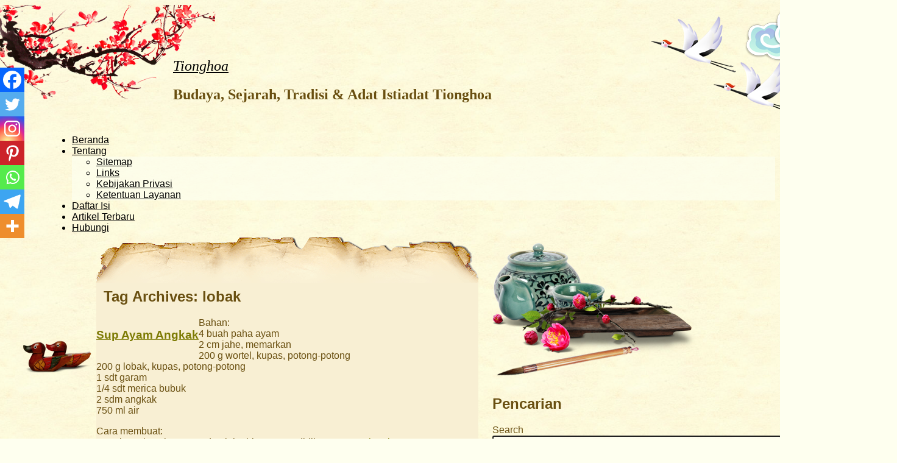

--- FILE ---
content_type: text/html; charset=UTF-8
request_url: https://www.tionghoa.com/tag/lobak/
body_size: 17129
content:
<!DOCTYPE html><html lang="en-US" prefix="og: http://ogp.me/ns#" prefix="og: https://ogp.me/ns#"><head><script data-no-optimize="1">var litespeed_docref=sessionStorage.getItem("litespeed_docref");litespeed_docref&&(Object.defineProperty(document,"referrer",{get:function(){return litespeed_docref}}),sessionStorage.removeItem("litespeed_docref"));</script> <title>lobak &raquo; Budaya, Sejarah, Tradisi &amp; Adat Istiadat Tionghoa</title><meta charset="UTF-8" /><meta name="viewport" content="width=device-width, initial-scale=1, maximum-scale=1"><link rel="profile" href="http://gmpg.org/xfn/11" /><link rel="pingback" href="https://www.tionghoa.com/xmlrpc.php" />
<!--[if lt IE 9]> <script src="https://www.tionghoa.com/wp-content/themes/oriental/js/html5.js" type="text/javascript"></script> <![endif]--><meta name="robots" content="follow, index, max-snippet:-1, max-video-preview:-1, max-image-preview:large"/><link rel="canonical" href="https://www.tionghoa.com/tag/lobak/" /><meta property="og:locale" content="en_US" /><meta property="og:type" content="article" /><meta property="og:title" content="lobak &raquo; Budaya, Sejarah, Tradisi &amp; Adat Istiadat Tionghoa" /><meta property="og:url" content="https://www.tionghoa.com/tag/lobak/" /><meta property="og:site_name" content="Tionghoa" /><meta property="og:image" content="https://www.tionghoa.com/wp-content/uploads/2022/07/tionghoa-logo-kotak-whitebackground-500x500-1.png" /><meta property="og:image:secure_url" content="https://www.tionghoa.com/wp-content/uploads/2022/07/tionghoa-logo-kotak-whitebackground-500x500-1.png" /><meta property="og:image:width" content="500" /><meta property="og:image:height" content="500" /><meta property="og:image:alt" content="Tionghoa - Logo - Kotak - White Background - 500x500" /><meta property="og:image:type" content="image/png" /><meta name="twitter:card" content="summary_large_image" /><meta name="twitter:title" content="lobak &raquo; Budaya, Sejarah, Tradisi &amp; Adat Istiadat Tionghoa" /><meta name="twitter:site" content="@tionghoa" /><meta name="twitter:image" content="https://www.tionghoa.com/wp-content/uploads/2022/07/tionghoa-logo-kotak-whitebackground-500x500-1.png" /><meta name="twitter:label1" content="Posts" /><meta name="twitter:data1" content="2" /> <script type="application/ld+json" class="rank-math-schema">{"@context":"https://schema.org","@graph":[{"@type":"Organization","@id":"https://www.tionghoa.com/#organization","name":"Tionghoa","url":"https://www.tionghoa.com","sameAs":["https://twitter.com/tionghoa"],"logo":{"@type":"ImageObject","@id":"https://www.tionghoa.com/#logo","url":"https://www.tionghoa.com/wp-content/uploads/2022/07/tionghoa-logo-kotak-whitebackground-1500x1500-1.png","contentUrl":"https://www.tionghoa.com/wp-content/uploads/2022/07/tionghoa-logo-kotak-whitebackground-1500x1500-1.png","caption":"Tionghoa","inLanguage":"en-US","width":"1500","height":"1500"}},{"@type":"WebSite","@id":"https://www.tionghoa.com/#website","url":"https://www.tionghoa.com","name":"Tionghoa","publisher":{"@id":"https://www.tionghoa.com/#organization"},"inLanguage":"en-US"},{"@type":"CollectionPage","@id":"https://www.tionghoa.com/tag/lobak/#webpage","url":"https://www.tionghoa.com/tag/lobak/","name":"lobak &raquo; Budaya, Sejarah, Tradisi &amp; Adat Istiadat Tionghoa","isPartOf":{"@id":"https://www.tionghoa.com/#website"},"inLanguage":"en-US"}]}</script> <link rel='dns-prefetch' href='//fonts.googleapis.com' /><link rel="alternate" type="application/rss+xml" title="Tionghoa &raquo; Feed" href="https://www.tionghoa.com/feed/" /><link rel="alternate" type="application/rss+xml" title="Tionghoa &raquo; Comments Feed" href="https://www.tionghoa.com/comments/feed/" /><link rel="alternate" type="application/rss+xml" title="Tionghoa &raquo; lobak Tag Feed" href="https://www.tionghoa.com/tag/lobak/feed/" /><style id='wp-img-auto-sizes-contain-inline-css' type='text/css'>img:is([sizes=auto i],[sizes^="auto," i]){contain-intrinsic-size:3000px 1500px}
/*# sourceURL=wp-img-auto-sizes-contain-inline-css */</style><style id="litespeed-ccss">.heateor_sss_button_instagram span.heateor_sss_svg{background:radial-gradient(circle at 30% 107%,#fdf497 0,#fdf497 5%,#fd5949 45%,#d6249f 60%,#285aeb 90%)}.heateor_sss_vertical_sharing span.heateor_sss_svg{color:#fff;border-width:0;border-style:solid;border-color:transparent}@media screen and (max-width:783px){.heateor_sss_vertical_sharing{display:none!important}}@media screen and (max-width:783px){div.heateor_sss_bottom_sharing{width:100%!important;left:0!important}div.heateor_sss_bottom_sharing a{width:14.285714285714%!important}div.heateor_sss_bottom_sharing .heateor_sss_svg{width:100%!important}.heateor_sss_bottom_sharing{padding:0!important;display:block!important;width:auto!important;bottom:-2px!important;top:auto!important}}html body{background:#feffef url(https://www.tionghoa.com/wp-content/themes/oriental-writing/images/bk.png) repeat;color:#694f10;font-family:"Source Sans Pro",Arial,Verdana,Helvetica,sans-serif;font-size:16px}a{color:#7c7a02}input{word-wrap:break-word}.entry-title,.entry-content{word-wrap:break-word}#page{background:0 0;position:relative}#page:before{content:url(https://www.tionghoa.com/wp-content/themes/oriental-writing/images/meiLeft.png);position:absolute;bottom:0;left:-10px;z-index:10}#page:after{content:url(https://www.tionghoa.com/wp-content/themes/oriental-writing/images/meiLowerRight.png);position:absolute;bottom:0;right:-200px}#masthead{width:auto;margin:0 0 0 200px;position:relative;padding-top:50px}#masthead:before,#masthead:after{position:absolute}#masthead:before{content:url(https://www.tionghoa.com/wp-content/themes/oriental-writing/images/meiTop.png);top:-100px;left:-280px}#masthead:after{content:url(https://www.tionghoa.com/wp-content/themes/oriental-writing/images/cloudsCranes.png);right:-200px;top:0}#masthead h1.site-title a{color:#000;font-family:'Molle'!important;font-style:italic;font-weight:400}#masthead .site-description{font-family:"Satisfy",Garamond,Georgia,serif}#masthead section{margin-left:110px;padding:1em}#nav-menu-wrapper{background:0 0}#nav-menu-wrapper .main-navigation{color:#000;font-family:"Satisfy","Helvetica Neue",Helvetica Arial,"Lucida Grande",sans-serif;height:auto;background:0 0;font-size:100%}#nav-menu-wrapper .main-navigation a{color:#000;font-weight:400}#nav-menu-wrapper .main-navigation ul>li{background:0 0}#nav-menu-wrapper .main-navigation ul>li .sub-menu{background-color:rgba(254,255,239,.7)}#nav-menu-wrapper .main-navigation ul>li .sub-menu:before{color:#000}#main{background:0 0;width:auto;padding:0 0 0 200px}#primary{width:627px;float:left;background:0 0}article.post{background:0 0}#content{background-color:#f8efd3;background-image:none;position:relative;margin-top:50px}#content:before{content:url(https://www.tionghoa.com/wp-content/themes/oriental-writing/images/paperTop.png);position:absolute;top:-60px;left:0}#content:after{content:url(https://www.tionghoa.com/wp-content/themes/oriental-writing/images/paperBottom.png);position:absolute;bottom:-60px;left:0}.entry-content{position:relative}.entry-title,.entry-title a{font-family:"Satisfy","Helvetica Neue",Helvetica Arial,"Lucida Grande",sans-serif;float:left;text-align:left}.entry-title{position:relative}.entry-meta{text-align:left}article:nth-of-type(odd) .entry-title:after{content:url(https://www.tionghoa.com/wp-content/themes/oriental-writing/images/ducks.png);position:absolute;top:20px;left:-120px}input,#s{background:rgba(255,255,255,.5)}#s{padding:3px;border-radius:3px;width:100%}#searchsubmit{display:none}h1.page-title{padding:1em .5em 0}#secondary{margin-left:650px;padding-top:230px;width:auto;position:relative}#secondary:after{content:url(https://www.tionghoa.com/wp-content/themes/oriental-writing/images/teaKettle.png);position:absolute;top:0;left:0}#secondary aside{background:0 0}#secondary h2{background:0 0;font-family:"Satisfy","Helvetica Neue",Helvetica Arial,"Lucida Grande",sans-serif}@media screen and (max-width:1280px){#page{background:url(https://www.tionghoa.com/wp-content/themes/oriental-writing/images/meiTop.png) 0 -100px no-repeat;margin-left:-50px}#masthead:before{content:''}#nav-menu-wrapper{margin:0 0 0 120px}}@media screen and (max-width:1106px){#page{margin-left:-100px}#secondary{margin-right:-50px}}@media screen and (max-width:990px){.menu{text-align:center}#more{display:block;float:left;padding:.3em .5em}#main{padding:0}#nav-menu-wrapper{margin:0 53px 13px;padding-bottom:20px}#page{margin-left:0;background-position:-50px -100px}#masthead:after,#page:before,#page:after,article:nth-of-type(2n+1) .entry-title:after{content:'';position:static}#primary{float:none;margin:0 auto}#secondary{margin:0 auto;padding-top:50px;width:627px}#s{width:80%}#secondary:after{content:''}}@media screen and (max-width:650px){#more{display:block;float:left;padding:.3em .5em}#page{background-position:-180px -100px}#masthead{margin:0 0 0 180px;padding-top:40px}#masthead section{margin-left:0;padding:0}#main{padding:0}.menu{padding-top:.9em}#nav-menu-wrapper{padding-bottom:0}#primary,#secondary{width:auto}#content{margin-top:0}#content:before,#content:after{content:'';position:static}#secondary{padding-top:0}}@media screen and (max-width:480px){#more{display:block;float:left;padding:.3em .5em}#page{background-image:none}#masthead{margin:0 auto;padding:1em 1em 0}.menu{padding:.9em .9em 0}#nav-menu-wrapper,.main-navigation{background-image:none;margin:0}}div.heateor_sss_sharing_ul a:link{text-decoration:none;background:transparent!important}.heateor_sss_vertical_sharing{-webkit-box-sizing:content-box!important;-moz-box-sizing:content-box!important}div.heateor_sss_sharing_ul{padding-left:0!important}div.heateor_sss_sharing_ul{margin:1px 0!important}div.heateor_sss_sharing_ul a:before{content:none!important}.heateor_sss_vertical_sharing{background:0 0;-webkit-box-shadow:0 1px 4px 1px rgba(0,0,0,.1);box-shadow:0 1px 4px 1px rgba(0,0,0,.1);position:fixed;overflow:visible;z-index:10000000;display:block;padding:10px;border-radius:4px;opacity:1;box-sizing:content-box!important}.heateor_sss_sharing_container a{padding:0!important;box-shadow:none!important;border:none!important}.heateorSssClear{clear:both}div.heateor_sss_bottom_sharing{margin-bottom:0}div.heateor_sss_sharing_container a:before{content:none}</style><link rel="preload" data-asynced="1" data-optimized="2" as="style" onload="this.onload=null;this.rel='stylesheet'" href="https://www.tionghoa.com/wp-content/litespeed/ucss/46ebdc3377d482d9dc7974fe86c90fb6.css?ver=6170e" /><script type="litespeed/javascript">!function(a){"use strict";var b=function(b,c,d){function e(a){return h.body?a():void setTimeout(function(){e(a)})}function f(){i.addEventListener&&i.removeEventListener("load",f),i.media=d||"all"}var g,h=a.document,i=h.createElement("link");if(c)g=c;else{var j=(h.body||h.getElementsByTagName("head")[0]).childNodes;g=j[j.length-1]}var k=h.styleSheets;i.rel="stylesheet",i.href=b,i.media="only x",e(function(){g.parentNode.insertBefore(i,c?g:g.nextSibling)});var l=function(a){for(var b=i.href,c=k.length;c--;)if(k[c].href===b)return a();setTimeout(function(){l(a)})};return i.addEventListener&&i.addEventListener("load",f),i.onloadcssdefined=l,l(f),i};"undefined"!=typeof exports?exports.loadCSS=b:a.loadCSS=b}("undefined"!=typeof global?global:this);!function(a){if(a.loadCSS){var b=loadCSS.relpreload={};if(b.support=function(){try{return a.document.createElement("link").relList.supports("preload")}catch(b){return!1}},b.poly=function(){for(var b=a.document.getElementsByTagName("link"),c=0;c<b.length;c++){var d=b[c];"preload"===d.rel&&"style"===d.getAttribute("as")&&(a.loadCSS(d.href,d,d.getAttribute("media")),d.rel=null)}},!b.support()){b.poly();var c=a.setInterval(b.poly,300);a.addEventListener&&a.addEventListener("load",function(){b.poly(),a.clearInterval(c)}),a.attachEvent&&a.attachEvent("onload",function(){a.clearInterval(c)})}}}(this);</script> <style id='global-styles-inline-css' type='text/css'>:root{--wp--preset--aspect-ratio--square: 1;--wp--preset--aspect-ratio--4-3: 4/3;--wp--preset--aspect-ratio--3-4: 3/4;--wp--preset--aspect-ratio--3-2: 3/2;--wp--preset--aspect-ratio--2-3: 2/3;--wp--preset--aspect-ratio--16-9: 16/9;--wp--preset--aspect-ratio--9-16: 9/16;--wp--preset--color--black: #000000;--wp--preset--color--cyan-bluish-gray: #abb8c3;--wp--preset--color--white: #ffffff;--wp--preset--color--pale-pink: #f78da7;--wp--preset--color--vivid-red: #cf2e2e;--wp--preset--color--luminous-vivid-orange: #ff6900;--wp--preset--color--luminous-vivid-amber: #fcb900;--wp--preset--color--light-green-cyan: #7bdcb5;--wp--preset--color--vivid-green-cyan: #00d084;--wp--preset--color--pale-cyan-blue: #8ed1fc;--wp--preset--color--vivid-cyan-blue: #0693e3;--wp--preset--color--vivid-purple: #9b51e0;--wp--preset--gradient--vivid-cyan-blue-to-vivid-purple: linear-gradient(135deg,rgb(6,147,227) 0%,rgb(155,81,224) 100%);--wp--preset--gradient--light-green-cyan-to-vivid-green-cyan: linear-gradient(135deg,rgb(122,220,180) 0%,rgb(0,208,130) 100%);--wp--preset--gradient--luminous-vivid-amber-to-luminous-vivid-orange: linear-gradient(135deg,rgb(252,185,0) 0%,rgb(255,105,0) 100%);--wp--preset--gradient--luminous-vivid-orange-to-vivid-red: linear-gradient(135deg,rgb(255,105,0) 0%,rgb(207,46,46) 100%);--wp--preset--gradient--very-light-gray-to-cyan-bluish-gray: linear-gradient(135deg,rgb(238,238,238) 0%,rgb(169,184,195) 100%);--wp--preset--gradient--cool-to-warm-spectrum: linear-gradient(135deg,rgb(74,234,220) 0%,rgb(151,120,209) 20%,rgb(207,42,186) 40%,rgb(238,44,130) 60%,rgb(251,105,98) 80%,rgb(254,248,76) 100%);--wp--preset--gradient--blush-light-purple: linear-gradient(135deg,rgb(255,206,236) 0%,rgb(152,150,240) 100%);--wp--preset--gradient--blush-bordeaux: linear-gradient(135deg,rgb(254,205,165) 0%,rgb(254,45,45) 50%,rgb(107,0,62) 100%);--wp--preset--gradient--luminous-dusk: linear-gradient(135deg,rgb(255,203,112) 0%,rgb(199,81,192) 50%,rgb(65,88,208) 100%);--wp--preset--gradient--pale-ocean: linear-gradient(135deg,rgb(255,245,203) 0%,rgb(182,227,212) 50%,rgb(51,167,181) 100%);--wp--preset--gradient--electric-grass: linear-gradient(135deg,rgb(202,248,128) 0%,rgb(113,206,126) 100%);--wp--preset--gradient--midnight: linear-gradient(135deg,rgb(2,3,129) 0%,rgb(40,116,252) 100%);--wp--preset--font-size--small: 13px;--wp--preset--font-size--medium: 20px;--wp--preset--font-size--large: 36px;--wp--preset--font-size--x-large: 42px;--wp--preset--spacing--20: 0.44rem;--wp--preset--spacing--30: 0.67rem;--wp--preset--spacing--40: 1rem;--wp--preset--spacing--50: 1.5rem;--wp--preset--spacing--60: 2.25rem;--wp--preset--spacing--70: 3.38rem;--wp--preset--spacing--80: 5.06rem;--wp--preset--shadow--natural: 6px 6px 9px rgba(0, 0, 0, 0.2);--wp--preset--shadow--deep: 12px 12px 50px rgba(0, 0, 0, 0.4);--wp--preset--shadow--sharp: 6px 6px 0px rgba(0, 0, 0, 0.2);--wp--preset--shadow--outlined: 6px 6px 0px -3px rgb(255, 255, 255), 6px 6px rgb(0, 0, 0);--wp--preset--shadow--crisp: 6px 6px 0px rgb(0, 0, 0);}:where(.is-layout-flex){gap: 0.5em;}:where(.is-layout-grid){gap: 0.5em;}body .is-layout-flex{display: flex;}.is-layout-flex{flex-wrap: wrap;align-items: center;}.is-layout-flex > :is(*, div){margin: 0;}body .is-layout-grid{display: grid;}.is-layout-grid > :is(*, div){margin: 0;}:where(.wp-block-columns.is-layout-flex){gap: 2em;}:where(.wp-block-columns.is-layout-grid){gap: 2em;}:where(.wp-block-post-template.is-layout-flex){gap: 1.25em;}:where(.wp-block-post-template.is-layout-grid){gap: 1.25em;}.has-black-color{color: var(--wp--preset--color--black) !important;}.has-cyan-bluish-gray-color{color: var(--wp--preset--color--cyan-bluish-gray) !important;}.has-white-color{color: var(--wp--preset--color--white) !important;}.has-pale-pink-color{color: var(--wp--preset--color--pale-pink) !important;}.has-vivid-red-color{color: var(--wp--preset--color--vivid-red) !important;}.has-luminous-vivid-orange-color{color: var(--wp--preset--color--luminous-vivid-orange) !important;}.has-luminous-vivid-amber-color{color: var(--wp--preset--color--luminous-vivid-amber) !important;}.has-light-green-cyan-color{color: var(--wp--preset--color--light-green-cyan) !important;}.has-vivid-green-cyan-color{color: var(--wp--preset--color--vivid-green-cyan) !important;}.has-pale-cyan-blue-color{color: var(--wp--preset--color--pale-cyan-blue) !important;}.has-vivid-cyan-blue-color{color: var(--wp--preset--color--vivid-cyan-blue) !important;}.has-vivid-purple-color{color: var(--wp--preset--color--vivid-purple) !important;}.has-black-background-color{background-color: var(--wp--preset--color--black) !important;}.has-cyan-bluish-gray-background-color{background-color: var(--wp--preset--color--cyan-bluish-gray) !important;}.has-white-background-color{background-color: var(--wp--preset--color--white) !important;}.has-pale-pink-background-color{background-color: var(--wp--preset--color--pale-pink) !important;}.has-vivid-red-background-color{background-color: var(--wp--preset--color--vivid-red) !important;}.has-luminous-vivid-orange-background-color{background-color: var(--wp--preset--color--luminous-vivid-orange) !important;}.has-luminous-vivid-amber-background-color{background-color: var(--wp--preset--color--luminous-vivid-amber) !important;}.has-light-green-cyan-background-color{background-color: var(--wp--preset--color--light-green-cyan) !important;}.has-vivid-green-cyan-background-color{background-color: var(--wp--preset--color--vivid-green-cyan) !important;}.has-pale-cyan-blue-background-color{background-color: var(--wp--preset--color--pale-cyan-blue) !important;}.has-vivid-cyan-blue-background-color{background-color: var(--wp--preset--color--vivid-cyan-blue) !important;}.has-vivid-purple-background-color{background-color: var(--wp--preset--color--vivid-purple) !important;}.has-black-border-color{border-color: var(--wp--preset--color--black) !important;}.has-cyan-bluish-gray-border-color{border-color: var(--wp--preset--color--cyan-bluish-gray) !important;}.has-white-border-color{border-color: var(--wp--preset--color--white) !important;}.has-pale-pink-border-color{border-color: var(--wp--preset--color--pale-pink) !important;}.has-vivid-red-border-color{border-color: var(--wp--preset--color--vivid-red) !important;}.has-luminous-vivid-orange-border-color{border-color: var(--wp--preset--color--luminous-vivid-orange) !important;}.has-luminous-vivid-amber-border-color{border-color: var(--wp--preset--color--luminous-vivid-amber) !important;}.has-light-green-cyan-border-color{border-color: var(--wp--preset--color--light-green-cyan) !important;}.has-vivid-green-cyan-border-color{border-color: var(--wp--preset--color--vivid-green-cyan) !important;}.has-pale-cyan-blue-border-color{border-color: var(--wp--preset--color--pale-cyan-blue) !important;}.has-vivid-cyan-blue-border-color{border-color: var(--wp--preset--color--vivid-cyan-blue) !important;}.has-vivid-purple-border-color{border-color: var(--wp--preset--color--vivid-purple) !important;}.has-vivid-cyan-blue-to-vivid-purple-gradient-background{background: var(--wp--preset--gradient--vivid-cyan-blue-to-vivid-purple) !important;}.has-light-green-cyan-to-vivid-green-cyan-gradient-background{background: var(--wp--preset--gradient--light-green-cyan-to-vivid-green-cyan) !important;}.has-luminous-vivid-amber-to-luminous-vivid-orange-gradient-background{background: var(--wp--preset--gradient--luminous-vivid-amber-to-luminous-vivid-orange) !important;}.has-luminous-vivid-orange-to-vivid-red-gradient-background{background: var(--wp--preset--gradient--luminous-vivid-orange-to-vivid-red) !important;}.has-very-light-gray-to-cyan-bluish-gray-gradient-background{background: var(--wp--preset--gradient--very-light-gray-to-cyan-bluish-gray) !important;}.has-cool-to-warm-spectrum-gradient-background{background: var(--wp--preset--gradient--cool-to-warm-spectrum) !important;}.has-blush-light-purple-gradient-background{background: var(--wp--preset--gradient--blush-light-purple) !important;}.has-blush-bordeaux-gradient-background{background: var(--wp--preset--gradient--blush-bordeaux) !important;}.has-luminous-dusk-gradient-background{background: var(--wp--preset--gradient--luminous-dusk) !important;}.has-pale-ocean-gradient-background{background: var(--wp--preset--gradient--pale-ocean) !important;}.has-electric-grass-gradient-background{background: var(--wp--preset--gradient--electric-grass) !important;}.has-midnight-gradient-background{background: var(--wp--preset--gradient--midnight) !important;}.has-small-font-size{font-size: var(--wp--preset--font-size--small) !important;}.has-medium-font-size{font-size: var(--wp--preset--font-size--medium) !important;}.has-large-font-size{font-size: var(--wp--preset--font-size--large) !important;}.has-x-large-font-size{font-size: var(--wp--preset--font-size--x-large) !important;}
/*# sourceURL=global-styles-inline-css */</style><style id='classic-theme-styles-inline-css' type='text/css'>/*! This file is auto-generated */
.wp-block-button__link{color:#fff;background-color:#32373c;border-radius:9999px;box-shadow:none;text-decoration:none;padding:calc(.667em + 2px) calc(1.333em + 2px);font-size:1.125em}.wp-block-file__button{background:#32373c;color:#fff;text-decoration:none}
/*# sourceURL=/wp-includes/css/classic-themes.min.css */</style><style id='heateor_sss_frontend_css-inline-css' type='text/css'>.heateor_sss_button_instagram span.heateor_sss_svg,a.heateor_sss_instagram span.heateor_sss_svg{background:radial-gradient(circle at 30% 107%,#fdf497 0,#fdf497 5%,#fd5949 45%,#d6249f 60%,#285aeb 90%)}.heateor_sss_horizontal_sharing .heateor_sss_svg,.heateor_sss_standard_follow_icons_container .heateor_sss_svg{color:#fff;border-width:0px;border-style:solid;border-color:transparent}.heateor_sss_horizontal_sharing .heateorSssTCBackground{color:#666}.heateor_sss_horizontal_sharing span.heateor_sss_svg:hover,.heateor_sss_standard_follow_icons_container span.heateor_sss_svg:hover{border-color:transparent;}.heateor_sss_vertical_sharing span.heateor_sss_svg,.heateor_sss_floating_follow_icons_container span.heateor_sss_svg{color:#fff;border-width:0px;border-style:solid;border-color:transparent;}.heateor_sss_vertical_sharing .heateorSssTCBackground{color:#666;}.heateor_sss_vertical_sharing span.heateor_sss_svg:hover,.heateor_sss_floating_follow_icons_container span.heateor_sss_svg:hover{border-color:transparent;}@media screen and (max-width:783px) {.heateor_sss_vertical_sharing{display:none!important}}div.heateor_sss_mobile_footer{display:none;}@media screen and (max-width:783px){div.heateor_sss_bottom_sharing .heateorSssTCBackground{background-color:white}div.heateor_sss_bottom_sharing{width:100%!important;left:0!important;}div.heateor_sss_bottom_sharing a{width:14.285714285714% !important;}div.heateor_sss_bottom_sharing .heateor_sss_svg{width: 100% !important;}div.heateor_sss_bottom_sharing div.heateorSssTotalShareCount{font-size:1em!important;line-height:28px!important}div.heateor_sss_bottom_sharing div.heateorSssTotalShareText{font-size:.7em!important;line-height:0px!important}div.heateor_sss_mobile_footer{display:block;height:40px;}.heateor_sss_bottom_sharing{padding:0!important;display:block!important;width:auto!important;bottom:-2px!important;top: auto!important;}.heateor_sss_bottom_sharing .heateor_sss_square_count{line-height:inherit;}.heateor_sss_bottom_sharing .heateorSssSharingArrow{display:none;}.heateor_sss_bottom_sharing .heateorSssTCBackground{margin-right:1.1em!important}}
/*# sourceURL=heateor_sss_frontend_css-inline-css */</style> <script type="litespeed/javascript" data-src="https://www.tionghoa.com/wp-includes/js/jquery/jquery.min.js?ver=3.7.1" id="jquery-core-js"></script> <link rel="https://api.w.org/" href="https://www.tionghoa.com/wp-json/" /><link rel="alternate" title="JSON" type="application/json" href="https://www.tionghoa.com/wp-json/wp/v2/tags/709" /><link rel="EditURI" type="application/rsd+xml" title="RSD" href="https://www.tionghoa.com/xmlrpc.php?rsd" /><meta property="og:title" name="og:title" content="lobak" /><meta property="og:type" name="og:type" content="website" /><meta property="og:image" name="og:image" content="https://www.tionghoa.com/wp-content/uploads/2018/08/cropped-tionghoa-500x500.png" /><meta property="og:description" name="og:description" content="Budaya, Sejarah, Tradisi &amp; Adat Istiadat Tionghoa" /><meta property="og:locale" name="og:locale" content="en_US" /><meta property="og:site_name" name="og:site_name" content="Tionghoa" /><meta property="twitter:card" name="twitter:card" content="summary" /><style type="text/css">.recentcomments a{display:inline !important;padding:0 !important;margin:0 !important;}</style><link rel="icon" href="https://www.tionghoa.com/wp-content/uploads/2018/08/cropped-tionghoa-500x500-32x32.png" sizes="32x32" /><link rel="icon" href="https://www.tionghoa.com/wp-content/uploads/2018/08/cropped-tionghoa-500x500-192x192.png" sizes="192x192" /><link rel="apple-touch-icon" href="https://www.tionghoa.com/wp-content/uploads/2018/08/cropped-tionghoa-500x500-180x180.png" /><meta name="msapplication-TileImage" content="https://www.tionghoa.com/wp-content/uploads/2018/08/cropped-tionghoa-500x500-270x270.png" /></head><body class="archive tag tag-lobak tag-709 wp-theme-oriental wp-child-theme-oriental-writing"><div id="page" class="hfeed site"><header id="masthead" class="site-header" role="banner"><section><h1 class="site-title"><a href="https://www.tionghoa.com/" title="Tionghoa" rel="home">Tionghoa</a></h1><h2 class="site-description">Budaya, Sejarah, Tradisi &amp; Adat Istiadat Tionghoa</h2></section></header><div id="nav-menu-wrapper"><nav role="navigation" class="site-navigation main-navigation"><div class="menu-tionghoa-primary-menu-container"><ul id="menu-tionghoa-primary-menu" class="menu"><li id="menu-item-1631" class="menu-item menu-item-type-custom menu-item-object-custom menu-item-home menu-item-1631"><a href="https://www.tionghoa.com/">Beranda</a></li><li id="menu-item-1435" class="menu-item menu-item-type-post_type menu-item-object-page menu-item-has-children menu-item-1435"><a href="https://www.tionghoa.com/about/">Tentang</a><ul class="sub-menu"><li id="menu-item-3125" class="menu-item menu-item-type-post_type menu-item-object-page menu-item-3125"><a href="https://www.tionghoa.com/sitemap/">Sitemap</a></li><li id="menu-item-1436" class="menu-item menu-item-type-post_type menu-item-object-page menu-item-1436"><a href="https://www.tionghoa.com/links/">Links</a></li><li id="menu-item-1437" class="menu-item menu-item-type-post_type menu-item-object-page menu-item-privacy-policy menu-item-1437"><a rel="privacy-policy" href="https://www.tionghoa.com/kebijakan-privasi/">Kebijakan Privasi</a></li><li id="menu-item-1761" class="menu-item menu-item-type-post_type menu-item-object-page menu-item-1761"><a href="https://www.tionghoa.com/ketentuan-layanan/">Ketentuan Layanan</a></li></ul></li><li id="menu-item-1457" class="menu-item menu-item-type-post_type menu-item-object-page menu-item-home menu-item-1457"><a href="https://www.tionghoa.com/">Daftar Isi</a></li><li id="menu-item-1630" class="menu-item menu-item-type-post_type menu-item-object-page current_page_parent menu-item-1630"><a href="https://www.tionghoa.com/artikel-terbaru/">Artikel Terbaru</a></li><li id="menu-item-1438" class="menu-item menu-item-type-post_type menu-item-object-page menu-item-1438"><a href="https://www.tionghoa.com/contact/">Hubungi</a></li></ul></div><div id="more"></div></nav></div><div id="main"><section id="primary" class="site-content"><div id="content" role="main"><header class="page-header"><h1 class="page-title">
Tag Archives: <span>lobak</span></h1></header><article id="post-1203" class="post-1203 post type-post status-publish format-standard hentry category-makanan-minuman tag-angkak tag-jahe tag-lobak tag-masakan-oriental tag-menu-bergizi tag-paha-ayam tag-resep-sup tag-resep-sup-praktis tag-sup-ayam tag-wortel"><header class="entry-header"><h1 class="entry-title"><a href="https://www.tionghoa.com/sup-ayam-angkak/" title="Permalink to Sup Ayam Angkak" rel="bookmark">Sup Ayam Angkak</a></h1><div class="entry-meta"></div></header><div class="entry-content"><p>Bahan:<br />
4 buah paha ayam<br />
2 cm jahe, memarkan<br />
200 g wortel, kupas, potong-potong<br />
200 g lobak, kupas, potong-potong<br />
1 sdt garam<br />
1/4 sdt merica bubuk<br />
2 sdm angkak<br />
750 ml air</p><p>Cara membuat:<br />
1. Rebus air, paha ayam, dan jahe hingga mendidih.&hellip; <a href="https://www.tionghoa.com/sup-ayam-angkak/" class="read-more">Baca selengkapnya >> </a></p><div class='heateor_sss_sharing_container heateor_sss_vertical_sharing heateor_sss_bottom_sharing' style='width:44px;left: -10px;top: 100px;-webkit-box-shadow:none;box-shadow:none;' data-heateor-sss-href='https://www.tionghoa.com/tag/lobak/'><div class="heateor_sss_sharing_ul"><a aria-label="Facebook" class="heateor_sss_facebook" href="https://www.facebook.com/sharer/sharer.php?u=https%3A%2F%2Fwww.tionghoa.com%2Ftag%2Flobak%2F" title="Facebook" rel="nofollow noopener" target="_blank" style="font-size:32px!important;box-shadow:none;display:inline-block;vertical-align:middle"><span class="heateor_sss_svg" style="background-color:#0765FE;width:40px;height:40px;margin:0;display:inline-block;opacity:1;float:left;font-size:32px;box-shadow:none;display:inline-block;font-size:16px;padding:0 4px;vertical-align:middle;background-repeat:repeat;overflow:hidden;padding:0;cursor:pointer;box-sizing:content-box"><svg style="display:block;" focusable="false" aria-hidden="true" xmlns="http://www.w3.org/2000/svg" width="100%" height="100%" viewBox="0 0 32 32"><path fill="#fff" d="M28 16c0-6.627-5.373-12-12-12S4 9.373 4 16c0 5.628 3.875 10.35 9.101 11.647v-7.98h-2.474V16H13.1v-1.58c0-4.085 1.849-5.978 5.859-5.978.76 0 2.072.15 2.608.298v3.325c-.283-.03-.775-.045-1.386-.045-1.967 0-2.728.745-2.728 2.683V16h3.92l-.673 3.667h-3.247v8.245C23.395 27.195 28 22.135 28 16Z"></path></svg></span></a><a aria-label="Twitter" class="heateor_sss_button_twitter" href="https://twitter.com/intent/tweet?via=tionghoa&text=lobak&url=https%3A%2F%2Fwww.tionghoa.com%2Ftag%2Flobak%2F" title="Twitter" rel="nofollow noopener" target="_blank" style="font-size:32px!important;box-shadow:none;display:inline-block;vertical-align:middle"><span class="heateor_sss_svg heateor_sss_s__default heateor_sss_s_twitter" style="background-color:#55acee;width:40px;height:40px;margin:0;display:inline-block;opacity:1;float:left;font-size:32px;box-shadow:none;display:inline-block;font-size:16px;padding:0 4px;vertical-align:middle;background-repeat:repeat;overflow:hidden;padding:0;cursor:pointer;box-sizing:content-box"><svg style="display:block;" focusable="false" aria-hidden="true" xmlns="http://www.w3.org/2000/svg" width="100%" height="100%" viewBox="-4 -4 39 39"><path d="M28 8.557a9.913 9.913 0 0 1-2.828.775 4.93 4.93 0 0 0 2.166-2.725 9.738 9.738 0 0 1-3.13 1.194 4.92 4.92 0 0 0-3.593-1.55 4.924 4.924 0 0 0-4.794 6.049c-4.09-.21-7.72-2.17-10.15-5.15a4.942 4.942 0 0 0-.665 2.477c0 1.71.87 3.214 2.19 4.1a4.968 4.968 0 0 1-2.23-.616v.06c0 2.39 1.7 4.38 3.952 4.83-.414.115-.85.174-1.297.174-.318 0-.626-.03-.928-.086a4.935 4.935 0 0 0 4.6 3.42 9.893 9.893 0 0 1-6.114 2.107c-.398 0-.79-.023-1.175-.068a13.953 13.953 0 0 0 7.55 2.213c9.056 0 14.01-7.507 14.01-14.013 0-.213-.005-.426-.015-.637.96-.695 1.795-1.56 2.455-2.55z" fill="#fff"></path></svg></span></a><a aria-label="Instagram" class="heateor_sss_button_instagram" href="https://www.instagram.com/" title="Instagram" rel="nofollow noopener" target="_blank" style="font-size:32px!important;box-shadow:none;display:inline-block;vertical-align:middle"><span class="heateor_sss_svg" style="background-color:#53beee;width:40px;height:40px;margin:0;display:inline-block;opacity:1;float:left;font-size:32px;box-shadow:none;display:inline-block;font-size:16px;padding:0 4px;vertical-align:middle;background-repeat:repeat;overflow:hidden;padding:0;cursor:pointer;box-sizing:content-box"><svg style="display:block;" version="1.1" viewBox="-10 -10 148 148" width="100%" height="100%" xml:space="preserve" xmlns="http://www.w3.org/2000/svg" xmlns:xlink="http://www.w3.org/1999/xlink"><g><g><path d="M86,112H42c-14.336,0-26-11.663-26-26V42c0-14.337,11.664-26,26-26h44c14.337,0,26,11.663,26,26v44 C112,100.337,100.337,112,86,112z M42,24c-9.925,0-18,8.074-18,18v44c0,9.925,8.075,18,18,18h44c9.926,0,18-8.075,18-18V42 c0-9.926-8.074-18-18-18H42z" fill="#fff"></path></g><g><path d="M64,88c-13.234,0-24-10.767-24-24c0-13.234,10.766-24,24-24s24,10.766,24,24C88,77.233,77.234,88,64,88z M64,48c-8.822,0-16,7.178-16,16s7.178,16,16,16c8.822,0,16-7.178,16-16S72.822,48,64,48z" fill="#fff"></path></g><g><circle cx="89.5" cy="38.5" fill="#fff" r="5.5"></circle></g></g></svg></span></a><a aria-label="Pinterest" class="heateor_sss_button_pinterest" href="https://www.tionghoa.com/tag/lobak/" onclick="event.preventDefault();javascript:void( (function() {var e=document.createElement('script' );e.setAttribute('type','text/javascript' );e.setAttribute('charset','UTF-8' );e.setAttribute('src','//assets.pinterest.com/js/pinmarklet.js?r='+Math.random()*99999999);document.body.appendChild(e)})());" title="Pinterest" rel="noopener" style="font-size:32px!important;box-shadow:none;display:inline-block;vertical-align:middle"><span class="heateor_sss_svg heateor_sss_s__default heateor_sss_s_pinterest" style="background-color:#cc2329;width:40px;height:40px;margin:0;display:inline-block;opacity:1;float:left;font-size:32px;box-shadow:none;display:inline-block;font-size:16px;padding:0 4px;vertical-align:middle;background-repeat:repeat;overflow:hidden;padding:0;cursor:pointer;box-sizing:content-box"><svg style="display:block;" focusable="false" aria-hidden="true" xmlns="http://www.w3.org/2000/svg" width="100%" height="100%" viewBox="-2 -2 35 35"><path fill="#fff" d="M16.539 4.5c-6.277 0-9.442 4.5-9.442 8.253 0 2.272.86 4.293 2.705 5.046.303.125.574.005.662-.33.061-.231.205-.816.27-1.06.088-.331.053-.447-.191-.736-.532-.627-.873-1.439-.873-2.591 0-3.338 2.498-6.327 6.505-6.327 3.548 0 5.497 2.168 5.497 5.062 0 3.81-1.686 7.025-4.188 7.025-1.382 0-2.416-1.142-2.085-2.545.397-1.674 1.166-3.48 1.166-4.689 0-1.081-.581-1.983-1.782-1.983-1.413 0-2.548 1.462-2.548 3.419 0 1.247.421 2.091.421 2.091l-1.699 7.199c-.505 2.137-.076 4.755-.039 5.019.021.158.223.196.314.077.13-.17 1.813-2.247 2.384-4.324.162-.587.929-3.631.929-3.631.46.876 1.801 1.646 3.227 1.646 4.247 0 7.128-3.871 7.128-9.053.003-3.918-3.317-7.568-8.361-7.568z"/></svg></span></a><a aria-label="Whatsapp" class="heateor_sss_whatsapp" href="https://api.whatsapp.com/send?text=lobak%20https%3A%2F%2Fwww.tionghoa.com%2Ftag%2Flobak%2F" title="Whatsapp" rel="nofollow noopener" target="_blank" style="font-size:32px!important;box-shadow:none;display:inline-block;vertical-align:middle"><span class="heateor_sss_svg" style="background-color:#55eb4c;width:40px;height:40px;margin:0;display:inline-block;opacity:1;float:left;font-size:32px;box-shadow:none;display:inline-block;font-size:16px;padding:0 4px;vertical-align:middle;background-repeat:repeat;overflow:hidden;padding:0;cursor:pointer;box-sizing:content-box"><svg style="display:block;" focusable="false" aria-hidden="true" xmlns="http://www.w3.org/2000/svg" width="100%" height="100%" viewBox="-6 -5 40 40"><path class="heateor_sss_svg_stroke heateor_sss_no_fill" stroke="#fff" stroke-width="2" fill="none" d="M 11.579798566743314 24.396926207859085 A 10 10 0 1 0 6.808479557110079 20.73576436351046"></path><path d="M 7 19 l -1 6 l 6 -1" class="heateor_sss_no_fill heateor_sss_svg_stroke" stroke="#fff" stroke-width="2" fill="none"></path><path d="M 10 10 q -1 8 8 11 c 5 -1 0 -6 -1 -3 q -4 -3 -5 -5 c 4 -2 -1 -5 -1 -4" fill="#fff"></path></svg></span></a><a aria-label="Telegram" class="heateor_sss_button_telegram" href="https://telegram.me/share/url?url=https%3A%2F%2Fwww.tionghoa.com%2Ftag%2Flobak%2F&text=lobak" title="Telegram" rel="nofollow noopener" target="_blank" style="font-size:32px!important;box-shadow:none;display:inline-block;vertical-align:middle"><span class="heateor_sss_svg heateor_sss_s__default heateor_sss_s_telegram" style="background-color:#3da5f1;width:40px;height:40px;margin:0;display:inline-block;opacity:1;float:left;font-size:32px;box-shadow:none;display:inline-block;font-size:16px;padding:0 4px;vertical-align:middle;background-repeat:repeat;overflow:hidden;padding:0;cursor:pointer;box-sizing:content-box"><svg style="display:block;" focusable="false" aria-hidden="true" xmlns="http://www.w3.org/2000/svg" width="100%" height="100%" viewBox="0 0 32 32"><path fill="#fff" d="M25.515 6.896L6.027 14.41c-1.33.534-1.322 1.276-.243 1.606l5 1.56 1.72 5.66c.226.625.115.873.77.873.506 0 .73-.235 1.012-.51l2.43-2.363 5.056 3.734c.93.514 1.602.25 1.834-.863l3.32-15.638c.338-1.363-.52-1.98-1.41-1.577z"></path></svg></span></a><a class="heateor_sss_more" aria-label="More" title="More" rel="nofollow noopener" style="font-size: 32px!important;border:0;box-shadow:none;display:inline-block!important;font-size:16px;padding:0 4px;vertical-align: middle;display:inline;" href="https://www.tionghoa.com/tag/lobak/" onclick="event.preventDefault()"><span class="heateor_sss_svg" style="background-color:#ee8e2d;width:40px;height:40px;margin:0;display:inline-block!important;opacity:1;float:left;font-size:32px!important;box-shadow:none;display:inline-block;font-size:16px;padding:0 4px;vertical-align:middle;display:inline;background-repeat:repeat;overflow:hidden;padding:0;cursor:pointer;box-sizing:content-box;" onclick="heateorSssMoreSharingPopup(this, 'https://www.tionghoa.com/tag/lobak/', 'lobak', '' )"><svg xmlns="http://www.w3.org/2000/svg" xmlns:xlink="http://www.w3.org/1999/xlink" viewBox="-.3 0 32 32" version="1.1" width="100%" height="100%" style="display:block;" xml:space="preserve"><g><path fill="#fff" d="M18 14V8h-4v6H8v4h6v6h4v-6h6v-4h-6z" fill-rule="evenodd"></path></g></svg></span></a></div><div class="heateorSssClear"></div></div></div><footer class="entry-meta">
<span class="cat-links">
Posted in <a href="https://www.tionghoa.com/category/makanan-minuman/" rel="category tag">Makanan &amp; Minuman</a>			</span>
<span class="sep"> | </span>
<span class="tag-links">
Tagged <a href="https://www.tionghoa.com/tag/angkak/" rel="tag">angkak</a>, <a href="https://www.tionghoa.com/tag/jahe/" rel="tag">jahe</a>, <a href="https://www.tionghoa.com/tag/lobak/" rel="tag">lobak</a>, <a href="https://www.tionghoa.com/tag/masakan-oriental/" rel="tag">masakan oriental</a>, <a href="https://www.tionghoa.com/tag/menu-bergizi/" rel="tag">menu bergizi</a>, <a href="https://www.tionghoa.com/tag/paha-ayam/" rel="tag">paha ayam</a>, <a href="https://www.tionghoa.com/tag/resep-sup/" rel="tag">resep sup</a>, <a href="https://www.tionghoa.com/tag/resep-sup-praktis/" rel="tag">resep sup praktis</a>, <a href="https://www.tionghoa.com/tag/sup-ayam/" rel="tag">sup ayam</a>, <a href="https://www.tionghoa.com/tag/wortel/" rel="tag">wortel</a>			</span>
<span class="sep"> | </span>
<span class="comments-link"><a href="https://www.tionghoa.com/sup-ayam-angkak/#respond">Leave a comment</a></span></footer></article><article id="post-865" class="post-865 post type-post status-publish format-standard hentry category-makanan-minuman tag-ayam-kampung tag-daun-bawang tag-daun-ketumbar tag-dong-zhi tag-jahe tag-kecap-asin tag-lobak tag-ronde tag-savory-dumplings tag-tang-yuan tag-tepung-ketan-putih"><header class="entry-header"><h1 class="entry-title"><a href="https://www.tionghoa.com/ronde-kuah-ayam/" title="Permalink to Ronde Kuah Ayam" rel="bookmark">Ronde Kuah Ayam</a></h1><div class="entry-meta"></div></header><div class="entry-content"><p>Bahan sup ayam:<br />
1 ekor ayam kampung, potong menjadi 8 bagian<br />
1 buah lobak, kupas, potong korek api<br />
2 cm jahe, kupas, memarkan<br />
2 batang daun bawang<br />
1 sdt garam<br />
1 sdt gula pasir<br />
1/2 sdt merica bubuk<br />
2 liter air</p><p>Bahan ronde:<br />
100 g tepung ketan putih<br />
75 ml air<br />
air untuk merebus ronde</p><p>Bahan pelengkap:<br />
1 batang daun bawang, potong-potong<br />
1 ikat daun ketumbar, ambil daunnya, iris halus</p><p>Bahan saus sambal:(aduk rata)<br />
4 sdm kecap asin<br />
4 buah cabai rawit, iris halus</p><p>Cara membuat:<br />
1.&hellip; <a href="https://www.tionghoa.com/ronde-kuah-ayam/" class="read-more">Baca selengkapnya >> </a></p><div class='heateor_sss_sharing_container heateor_sss_vertical_sharing heateor_sss_bottom_sharing' style='width:44px;left: -10px;top: 100px;-webkit-box-shadow:none;box-shadow:none;' data-heateor-sss-href='https://www.tionghoa.com/tag/lobak/'><div class="heateor_sss_sharing_ul"><a aria-label="Facebook" class="heateor_sss_facebook" href="https://www.facebook.com/sharer/sharer.php?u=https%3A%2F%2Fwww.tionghoa.com%2Ftag%2Flobak%2F" title="Facebook" rel="nofollow noopener" target="_blank" style="font-size:32px!important;box-shadow:none;display:inline-block;vertical-align:middle"><span class="heateor_sss_svg" style="background-color:#0765FE;width:40px;height:40px;margin:0;display:inline-block;opacity:1;float:left;font-size:32px;box-shadow:none;display:inline-block;font-size:16px;padding:0 4px;vertical-align:middle;background-repeat:repeat;overflow:hidden;padding:0;cursor:pointer;box-sizing:content-box"><svg style="display:block;" focusable="false" aria-hidden="true" xmlns="http://www.w3.org/2000/svg" width="100%" height="100%" viewBox="0 0 32 32"><path fill="#fff" d="M28 16c0-6.627-5.373-12-12-12S4 9.373 4 16c0 5.628 3.875 10.35 9.101 11.647v-7.98h-2.474V16H13.1v-1.58c0-4.085 1.849-5.978 5.859-5.978.76 0 2.072.15 2.608.298v3.325c-.283-.03-.775-.045-1.386-.045-1.967 0-2.728.745-2.728 2.683V16h3.92l-.673 3.667h-3.247v8.245C23.395 27.195 28 22.135 28 16Z"></path></svg></span></a><a aria-label="Twitter" class="heateor_sss_button_twitter" href="https://twitter.com/intent/tweet?via=tionghoa&text=lobak&url=https%3A%2F%2Fwww.tionghoa.com%2Ftag%2Flobak%2F" title="Twitter" rel="nofollow noopener" target="_blank" style="font-size:32px!important;box-shadow:none;display:inline-block;vertical-align:middle"><span class="heateor_sss_svg heateor_sss_s__default heateor_sss_s_twitter" style="background-color:#55acee;width:40px;height:40px;margin:0;display:inline-block;opacity:1;float:left;font-size:32px;box-shadow:none;display:inline-block;font-size:16px;padding:0 4px;vertical-align:middle;background-repeat:repeat;overflow:hidden;padding:0;cursor:pointer;box-sizing:content-box"><svg style="display:block;" focusable="false" aria-hidden="true" xmlns="http://www.w3.org/2000/svg" width="100%" height="100%" viewBox="-4 -4 39 39"><path d="M28 8.557a9.913 9.913 0 0 1-2.828.775 4.93 4.93 0 0 0 2.166-2.725 9.738 9.738 0 0 1-3.13 1.194 4.92 4.92 0 0 0-3.593-1.55 4.924 4.924 0 0 0-4.794 6.049c-4.09-.21-7.72-2.17-10.15-5.15a4.942 4.942 0 0 0-.665 2.477c0 1.71.87 3.214 2.19 4.1a4.968 4.968 0 0 1-2.23-.616v.06c0 2.39 1.7 4.38 3.952 4.83-.414.115-.85.174-1.297.174-.318 0-.626-.03-.928-.086a4.935 4.935 0 0 0 4.6 3.42 9.893 9.893 0 0 1-6.114 2.107c-.398 0-.79-.023-1.175-.068a13.953 13.953 0 0 0 7.55 2.213c9.056 0 14.01-7.507 14.01-14.013 0-.213-.005-.426-.015-.637.96-.695 1.795-1.56 2.455-2.55z" fill="#fff"></path></svg></span></a><a aria-label="Instagram" class="heateor_sss_button_instagram" href="https://www.instagram.com/" title="Instagram" rel="nofollow noopener" target="_blank" style="font-size:32px!important;box-shadow:none;display:inline-block;vertical-align:middle"><span class="heateor_sss_svg" style="background-color:#53beee;width:40px;height:40px;margin:0;display:inline-block;opacity:1;float:left;font-size:32px;box-shadow:none;display:inline-block;font-size:16px;padding:0 4px;vertical-align:middle;background-repeat:repeat;overflow:hidden;padding:0;cursor:pointer;box-sizing:content-box"><svg style="display:block;" version="1.1" viewBox="-10 -10 148 148" width="100%" height="100%" xml:space="preserve" xmlns="http://www.w3.org/2000/svg" xmlns:xlink="http://www.w3.org/1999/xlink"><g><g><path d="M86,112H42c-14.336,0-26-11.663-26-26V42c0-14.337,11.664-26,26-26h44c14.337,0,26,11.663,26,26v44 C112,100.337,100.337,112,86,112z M42,24c-9.925,0-18,8.074-18,18v44c0,9.925,8.075,18,18,18h44c9.926,0,18-8.075,18-18V42 c0-9.926-8.074-18-18-18H42z" fill="#fff"></path></g><g><path d="M64,88c-13.234,0-24-10.767-24-24c0-13.234,10.766-24,24-24s24,10.766,24,24C88,77.233,77.234,88,64,88z M64,48c-8.822,0-16,7.178-16,16s7.178,16,16,16c8.822,0,16-7.178,16-16S72.822,48,64,48z" fill="#fff"></path></g><g><circle cx="89.5" cy="38.5" fill="#fff" r="5.5"></circle></g></g></svg></span></a><a aria-label="Pinterest" class="heateor_sss_button_pinterest" href="https://www.tionghoa.com/tag/lobak/" onclick="event.preventDefault();javascript:void( (function() {var e=document.createElement('script' );e.setAttribute('type','text/javascript' );e.setAttribute('charset','UTF-8' );e.setAttribute('src','//assets.pinterest.com/js/pinmarklet.js?r='+Math.random()*99999999);document.body.appendChild(e)})());" title="Pinterest" rel="noopener" style="font-size:32px!important;box-shadow:none;display:inline-block;vertical-align:middle"><span class="heateor_sss_svg heateor_sss_s__default heateor_sss_s_pinterest" style="background-color:#cc2329;width:40px;height:40px;margin:0;display:inline-block;opacity:1;float:left;font-size:32px;box-shadow:none;display:inline-block;font-size:16px;padding:0 4px;vertical-align:middle;background-repeat:repeat;overflow:hidden;padding:0;cursor:pointer;box-sizing:content-box"><svg style="display:block;" focusable="false" aria-hidden="true" xmlns="http://www.w3.org/2000/svg" width="100%" height="100%" viewBox="-2 -2 35 35"><path fill="#fff" d="M16.539 4.5c-6.277 0-9.442 4.5-9.442 8.253 0 2.272.86 4.293 2.705 5.046.303.125.574.005.662-.33.061-.231.205-.816.27-1.06.088-.331.053-.447-.191-.736-.532-.627-.873-1.439-.873-2.591 0-3.338 2.498-6.327 6.505-6.327 3.548 0 5.497 2.168 5.497 5.062 0 3.81-1.686 7.025-4.188 7.025-1.382 0-2.416-1.142-2.085-2.545.397-1.674 1.166-3.48 1.166-4.689 0-1.081-.581-1.983-1.782-1.983-1.413 0-2.548 1.462-2.548 3.419 0 1.247.421 2.091.421 2.091l-1.699 7.199c-.505 2.137-.076 4.755-.039 5.019.021.158.223.196.314.077.13-.17 1.813-2.247 2.384-4.324.162-.587.929-3.631.929-3.631.46.876 1.801 1.646 3.227 1.646 4.247 0 7.128-3.871 7.128-9.053.003-3.918-3.317-7.568-8.361-7.568z"/></svg></span></a><a aria-label="Whatsapp" class="heateor_sss_whatsapp" href="https://api.whatsapp.com/send?text=lobak%20https%3A%2F%2Fwww.tionghoa.com%2Ftag%2Flobak%2F" title="Whatsapp" rel="nofollow noopener" target="_blank" style="font-size:32px!important;box-shadow:none;display:inline-block;vertical-align:middle"><span class="heateor_sss_svg" style="background-color:#55eb4c;width:40px;height:40px;margin:0;display:inline-block;opacity:1;float:left;font-size:32px;box-shadow:none;display:inline-block;font-size:16px;padding:0 4px;vertical-align:middle;background-repeat:repeat;overflow:hidden;padding:0;cursor:pointer;box-sizing:content-box"><svg style="display:block;" focusable="false" aria-hidden="true" xmlns="http://www.w3.org/2000/svg" width="100%" height="100%" viewBox="-6 -5 40 40"><path class="heateor_sss_svg_stroke heateor_sss_no_fill" stroke="#fff" stroke-width="2" fill="none" d="M 11.579798566743314 24.396926207859085 A 10 10 0 1 0 6.808479557110079 20.73576436351046"></path><path d="M 7 19 l -1 6 l 6 -1" class="heateor_sss_no_fill heateor_sss_svg_stroke" stroke="#fff" stroke-width="2" fill="none"></path><path d="M 10 10 q -1 8 8 11 c 5 -1 0 -6 -1 -3 q -4 -3 -5 -5 c 4 -2 -1 -5 -1 -4" fill="#fff"></path></svg></span></a><a aria-label="Telegram" class="heateor_sss_button_telegram" href="https://telegram.me/share/url?url=https%3A%2F%2Fwww.tionghoa.com%2Ftag%2Flobak%2F&text=lobak" title="Telegram" rel="nofollow noopener" target="_blank" style="font-size:32px!important;box-shadow:none;display:inline-block;vertical-align:middle"><span class="heateor_sss_svg heateor_sss_s__default heateor_sss_s_telegram" style="background-color:#3da5f1;width:40px;height:40px;margin:0;display:inline-block;opacity:1;float:left;font-size:32px;box-shadow:none;display:inline-block;font-size:16px;padding:0 4px;vertical-align:middle;background-repeat:repeat;overflow:hidden;padding:0;cursor:pointer;box-sizing:content-box"><svg style="display:block;" focusable="false" aria-hidden="true" xmlns="http://www.w3.org/2000/svg" width="100%" height="100%" viewBox="0 0 32 32"><path fill="#fff" d="M25.515 6.896L6.027 14.41c-1.33.534-1.322 1.276-.243 1.606l5 1.56 1.72 5.66c.226.625.115.873.77.873.506 0 .73-.235 1.012-.51l2.43-2.363 5.056 3.734c.93.514 1.602.25 1.834-.863l3.32-15.638c.338-1.363-.52-1.98-1.41-1.577z"></path></svg></span></a><a class="heateor_sss_more" aria-label="More" title="More" rel="nofollow noopener" style="font-size: 32px!important;border:0;box-shadow:none;display:inline-block!important;font-size:16px;padding:0 4px;vertical-align: middle;display:inline;" href="https://www.tionghoa.com/tag/lobak/" onclick="event.preventDefault()"><span class="heateor_sss_svg" style="background-color:#ee8e2d;width:40px;height:40px;margin:0;display:inline-block!important;opacity:1;float:left;font-size:32px!important;box-shadow:none;display:inline-block;font-size:16px;padding:0 4px;vertical-align:middle;display:inline;background-repeat:repeat;overflow:hidden;padding:0;cursor:pointer;box-sizing:content-box;" onclick="heateorSssMoreSharingPopup(this, 'https://www.tionghoa.com/tag/lobak/', 'lobak', '' )"><svg xmlns="http://www.w3.org/2000/svg" xmlns:xlink="http://www.w3.org/1999/xlink" viewBox="-.3 0 32 32" version="1.1" width="100%" height="100%" style="display:block;" xml:space="preserve"><g><path fill="#fff" d="M18 14V8h-4v6H8v4h6v6h4v-6h6v-4h-6z" fill-rule="evenodd"></path></g></svg></span></a></div><div class="heateorSssClear"></div></div></div><footer class="entry-meta">
<span class="cat-links">
Posted in <a href="https://www.tionghoa.com/category/makanan-minuman/" rel="category tag">Makanan &amp; Minuman</a>			</span>
<span class="sep"> | </span>
<span class="tag-links">
Tagged <a href="https://www.tionghoa.com/tag/ayam-kampung/" rel="tag">ayam kampung</a>, <a href="https://www.tionghoa.com/tag/daun-bawang/" rel="tag">daun bawang</a>, <a href="https://www.tionghoa.com/tag/daun-ketumbar/" rel="tag">daun ketumbar</a>, <a href="https://www.tionghoa.com/tag/dong-zhi/" rel="tag">dong zhi</a>, <a href="https://www.tionghoa.com/tag/jahe/" rel="tag">jahe</a>, <a href="https://www.tionghoa.com/tag/kecap-asin/" rel="tag">kecap asin</a>, <a href="https://www.tionghoa.com/tag/lobak/" rel="tag">lobak</a>, <a href="https://www.tionghoa.com/tag/ronde/" rel="tag">ronde</a>, <a href="https://www.tionghoa.com/tag/savory-dumplings/" rel="tag">savory dumplings</a>, <a href="https://www.tionghoa.com/tag/tang-yuan/" rel="tag">tang yuan</a>, <a href="https://www.tionghoa.com/tag/tepung-ketan-putih/" rel="tag">tepung ketan putih</a>			</span>
<span class="sep"> | </span>
<span class="comments-link"><a href="https://www.tionghoa.com/ronde-kuah-ayam/#respond">Leave a comment</a></span></footer></article><nav role="navigation" id="nav-below" class="site-navigation paging-navigation"><h1 class="assistive-text">Post navigation</h1></nav></div></section><div id="secondary" class="widget-area" role="complementary"><aside id="search-2" class="widget widget_search"><h2 class="widget-title">Pencarian</h2><form method="get" id="searchform" action="https://www.tionghoa.com/" role="search">
<label for="s" class="assistive-text">Search</label>
<input type="text" class="field" name="s" id="s" placeholder="Search &hellip;" />
<input type="submit" class="submit" name="submit" id="searchsubmit" value="Search" /></form></aside><aside id="recent-posts-2" class="widget widget_recent_entries"><h2 class="widget-title">Artikel Terbaru</h2><ul><li>
<a href="https://www.tionghoa.com/chu-li-ji-%e6%a8%97%e9%87%8c%e7%96%be/">Chu Li Ji (樗里疾)</a></li><li>
<a href="https://www.tionghoa.com/raja-huiwen-%e7%a7%a6%e6%83%a0%e6%96%87%e7%8e%8b/">Raja Huiwen dari Qin (秦惠文王)</a></li><li>
<a href="https://www.tionghoa.com/jalan-manusia/">Jalan Manusia</a></li><li>
<a href="https://www.tionghoa.com/dewa-xiong-di-gong/">Dewa Xiong Di Gong (兄弟公)</a></li><li>
<a href="https://www.tionghoa.com/kelenteng-zhao-fu-miao-denpasar-bali-indonesia/">Kelenteng Zhao Fu Miao (昭福庙) Denpasar Bali Indonesia</a></li><li>
<a href="https://www.tionghoa.com/dewi-shui-wei-sheng-niang/">Dewi Shui Wei Sheng Niang (水尾圣娘)</a></li><li>
<a href="https://www.tionghoa.com/istana-e-pang-%e9%98%bf%e6%88%bf%e5%ae%ab/">Istana E Pang (阿房宫)</a></li><li>
<a href="https://www.tionghoa.com/mengapa-mausoleum-kaisar-qin-shi-huang-belum-digali/">Mengapa Mausoleum Kaisar Qin Shi Huang Belum Digali ?</a></li></ul></aside><aside id="custom_html-4" class="widget_text widget widget_custom_html"><h2 class="widget-title">Ikuti</h2><div class="textwidget custom-html-widget"><center>
<a href="https://twitter.com/tionghoa" title="Tionghoa di Twitter" target="_blank"><img data-lazyloaded="1" src="[data-uri]" data-src="https://www.tionghoa.com/wp-content/uploads/2021/08/logo-icon-twitter-256x256-1.png" alt="Tionghoa di Twitter" width="32" height="32" border="0"></a>&nbsp;&nbsp;<a href="https://raindrop.io/tionghoa" title="Tionghoa di Raindrop" target="_blank"><img data-lazyloaded="1" src="[data-uri]" data-src="https://www.tionghoa.com/wp-content/uploads/2021/08/logo-icon-raindrop-235x235-1.png" alt="Tionghoa di Raindrop" width="32" height="32" border="0"></a>&nbsp;&nbsp;<a href="https://www.tionghoa.com/feed/" title="Tionghoa di RSS Feed" target="_blank"><img data-lazyloaded="1" src="[data-uri]" data-src="https://www.tionghoa.com/wp-content/uploads/2021/08/logo-icon-rss-feed-512x512-1.png" alt="Tionghoa di RSS Feed" width="32" height="32" border="0"></a></center></div></aside><aside id="recent-comments-2" class="widget widget_recent_comments"><h2 class="widget-title">Komentar Terbaru</h2><ul id="recentcomments"><li class="recentcomments"><span class="comment-author-link">Aria</span> on <a href="https://www.tionghoa.com/asal-usul-marga-sheng-%e7%9b%9b/comment-page-1/#comment-1338">Asal Usul Marga Sheng (盛)</a></li><li class="recentcomments"><span class="comment-author-link">Dedi Wahyudi</span> on <a href="https://www.tionghoa.com/asal-usul-marga-lin-%e6%9e%97/comment-page-1/#comment-1334">Asal Usul Marga Lin (林)</a></li></ul></aside><aside id="archives-2" class="widget widget_archive"><h2 class="widget-title">Arsip</h2>		<label class="screen-reader-text" for="archives-dropdown-2">Arsip</label>
<select id="archives-dropdown-2" name="archive-dropdown"><option value="">Select Month</option><option value='https://www.tionghoa.com/2022/01/'> January 2022</option><option value='https://www.tionghoa.com/2021/12/'> December 2021</option><option value='https://www.tionghoa.com/2021/11/'> November 2021</option><option value='https://www.tionghoa.com/2021/10/'> October 2021</option><option value='https://www.tionghoa.com/2021/09/'> September 2021</option><option value='https://www.tionghoa.com/2021/08/'> August 2021</option><option value='https://www.tionghoa.com/2021/07/'> July 2021</option><option value='https://www.tionghoa.com/2021/06/'> June 2021</option><option value='https://www.tionghoa.com/2021/05/'> May 2021</option><option value='https://www.tionghoa.com/2021/04/'> April 2021</option><option value='https://www.tionghoa.com/2021/03/'> March 2021</option><option value='https://www.tionghoa.com/2021/02/'> February 2021</option><option value='https://www.tionghoa.com/2020/10/'> October 2020</option><option value='https://www.tionghoa.com/2020/09/'> September 2020</option><option value='https://www.tionghoa.com/2015/09/'> September 2015</option><option value='https://www.tionghoa.com/2015/08/'> August 2015</option><option value='https://www.tionghoa.com/2015/07/'> July 2015</option><option value='https://www.tionghoa.com/2015/06/'> June 2015</option><option value='https://www.tionghoa.com/2015/05/'> May 2015</option><option value='https://www.tionghoa.com/2015/04/'> April 2015</option><option value='https://www.tionghoa.com/2015/03/'> March 2015</option><option value='https://www.tionghoa.com/2015/02/'> February 2015</option><option value='https://www.tionghoa.com/2015/01/'> January 2015</option><option value='https://www.tionghoa.com/2014/12/'> December 2014</option><option value='https://www.tionghoa.com/2014/11/'> November 2014</option><option value='https://www.tionghoa.com/2014/10/'> October 2014</option><option value='https://www.tionghoa.com/2014/09/'> September 2014</option><option value='https://www.tionghoa.com/2014/06/'> June 2014</option><option value='https://www.tionghoa.com/2014/05/'> May 2014</option><option value='https://www.tionghoa.com/2013/04/'> April 2013</option><option value='https://www.tionghoa.com/2013/02/'> February 2013</option><option value='https://www.tionghoa.com/2013/01/'> January 2013</option><option value='https://www.tionghoa.com/2012/12/'> December 2012</option><option value='https://www.tionghoa.com/2012/11/'> November 2012</option><option value='https://www.tionghoa.com/2012/02/'> February 2012</option><option value='https://www.tionghoa.com/2011/08/'> August 2011</option><option value='https://www.tionghoa.com/2010/03/'> March 2010</option><option value='https://www.tionghoa.com/2010/02/'> February 2010</option><option value='https://www.tionghoa.com/2009/02/'> February 2009</option><option value='https://www.tionghoa.com/2009/01/'> January 2009</option><option value='https://www.tionghoa.com/2008/12/'> December 2008</option><option value='https://www.tionghoa.com/2008/11/'> November 2008</option><option value='https://www.tionghoa.com/2008/10/'> October 2008</option><option value='https://www.tionghoa.com/2008/09/'> September 2008</option><option value='https://www.tionghoa.com/2008/08/'> August 2008</option><option value='https://www.tionghoa.com/2008/07/'> July 2008</option><option value='https://www.tionghoa.com/2008/06/'> June 2008</option><option value='https://www.tionghoa.com/2008/04/'> April 2008</option><option value='https://www.tionghoa.com/2008/03/'> March 2008</option><option value='https://www.tionghoa.com/2008/02/'> February 2008</option><option value='https://www.tionghoa.com/2007/12/'> December 2007</option><option value='https://www.tionghoa.com/2007/09/'> September 2007</option><option value='https://www.tionghoa.com/2007/06/'> June 2007</option><option value='https://www.tionghoa.com/2007/04/'> April 2007</option><option value='https://www.tionghoa.com/2007/02/'> February 2007</option><option value='https://www.tionghoa.com/2006/11/'> November 2006</option><option value='https://www.tionghoa.com/2006/10/'> October 2006</option><option value='https://www.tionghoa.com/2006/07/'> July 2006</option><option value='https://www.tionghoa.com/2006/05/'> May 2006</option><option value='https://www.tionghoa.com/2006/04/'> April 2006</option><option value='https://www.tionghoa.com/2006/03/'> March 2006</option><option value='https://www.tionghoa.com/2005/10/'> October 2005</option><option value='https://www.tionghoa.com/2005/07/'> July 2005</option><option value='https://www.tionghoa.com/2005/06/'> June 2005</option><option value='https://www.tionghoa.com/2005/05/'> May 2005</option><option value='https://www.tionghoa.com/2005/04/'> April 2005</option><option value='https://www.tionghoa.com/2005/02/'> February 2005</option><option value='https://www.tionghoa.com/2004/12/'> December 2004</option><option value='https://www.tionghoa.com/2004/11/'> November 2004</option><option value='https://www.tionghoa.com/2004/08/'> August 2004</option><option value='https://www.tionghoa.com/2004/06/'> June 2004</option><option value='https://www.tionghoa.com/2004/05/'> May 2004</option><option value='https://www.tionghoa.com/2004/04/'> April 2004</option><option value='https://www.tionghoa.com/2004/03/'> March 2004</option><option value='https://www.tionghoa.com/2004/02/'> February 2004</option><option value='https://www.tionghoa.com/2003/11/'> November 2003</option><option value='https://www.tionghoa.com/2003/09/'> September 2003</option><option value='https://www.tionghoa.com/2003/08/'> August 2003</option><option value='https://www.tionghoa.com/2003/06/'> June 2003</option><option value='https://www.tionghoa.com/2003/04/'> April 2003</option><option value='https://www.tionghoa.com/2003/03/'> March 2003</option><option value='https://www.tionghoa.com/2003/02/'> February 2003</option><option value='https://www.tionghoa.com/2003/01/'> January 2003</option><option value='https://www.tionghoa.com/2002/08/'> August 2002</option><option value='https://www.tionghoa.com/2002/07/'> July 2002</option><option value='https://www.tionghoa.com/2002/06/'> June 2002</option><option value='https://www.tionghoa.com/2002/05/'> May 2002</option><option value='https://www.tionghoa.com/2002/04/'> April 2002</option><option value='https://www.tionghoa.com/2002/03/'> March 2002</option><option value='https://www.tionghoa.com/2002/02/'> February 2002</option><option value='https://www.tionghoa.com/2001/10/'> October 2001</option><option value='https://www.tionghoa.com/2001/09/'> September 2001</option><option value='https://www.tionghoa.com/2001/07/'> July 2001</option><option value='https://www.tionghoa.com/2001/06/'> June 2001</option><option value='https://www.tionghoa.com/2001/03/'> March 2001</option><option value='https://www.tionghoa.com/2001/02/'> February 2001</option><option value='https://www.tionghoa.com/2001/01/'> January 2001</option><option value='https://www.tionghoa.com/2000/12/'> December 2000</option><option value='https://www.tionghoa.com/2000/10/'> October 2000</option><option value='https://www.tionghoa.com/2000/09/'> September 2000</option><option value='https://www.tionghoa.com/2000/08/'> August 2000</option><option value='https://www.tionghoa.com/2000/07/'> July 2000</option><option value='https://www.tionghoa.com/2000/06/'> June 2000</option><option value='https://www.tionghoa.com/2000/05/'> May 2000</option><option value='https://www.tionghoa.com/2000/02/'> February 2000</option></select> <script type="litespeed/javascript">((dropdownId)=>{const dropdown=document.getElementById(dropdownId);function onSelectChange(){setTimeout(()=>{if('escape'===dropdown.dataset.lastkey){return}
if(dropdown.value){document.location.href=dropdown.value}},250)}
function onKeyUp(event){if('Escape'===event.key){dropdown.dataset.lastkey='escape'}else{delete dropdown.dataset.lastkey}}
function onClick(){delete dropdown.dataset.lastkey}
dropdown.addEventListener('keyup',onKeyUp);dropdown.addEventListener('click',onClick);dropdown.addEventListener('change',onSelectChange)})("archives-dropdown-2")</script> </aside><aside id="search-3" class="widget widget_search"><h2 class="widget-title">Cari</h2><form method="get" id="searchform" action="https://www.tionghoa.com/" role="search">
<label for="s" class="assistive-text">Search</label>
<input type="text" class="field" name="s" id="s" placeholder="Search &hellip;" />
<input type="submit" class="submit" name="submit" id="searchsubmit" value="Search" /></form></aside><aside id="rss-3" class="widget widget_rss"><h2 class="widget-title"><a class="rsswidget rss-widget-feed" href="https://www.tionghoa.org/feed/"><img data-lazyloaded="1" src="[data-uri]" class="rss-widget-icon" style="border:0" width="14" height="14" data-src="https://www.tionghoa.com/wp-includes/images/rss.png" alt="RSS" loading="lazy" /></a> <a class="rsswidget rss-widget-title" href="https://www.tionghoa.org/">Tionghoa Indonesia</a></h2><ul><li><a class='rsswidget' href='https://www.tionghoa.org/8419'>Lirik Lagu Setiap Hari Berbeda (每一天都不同 Mei Yi Tian Dou Bu Tong) Oleh Claire Kuo (郭静 Guo Jing)</a></li><li><a class='rsswidget' href='https://www.tionghoa.org/8415'>Perbedaan Lian Luo 联络 dan Lian Xi 联系</a></li><li><a class='rsswidget' href='https://www.tionghoa.org/8410'>Seribu Karakter Klasik : Langit dan Bumi, Gelap dan Terang (天地玄黃 tian di xuan huang)</a></li></ul></aside></div></div><footer id="colophon" class="site-footer" role="contentinfo"><div class="site-info">
Copyright &copy; 2000-2026 <a href="https://www.tionghoa.com/">Tionghoa</a>. All rights reserved. 			<br />
<a id="top" href="#top">Back to top</a></div></footer><div class="footer-bottom"></div></div> <script type="speculationrules">{"prefetch":[{"source":"document","where":{"and":[{"href_matches":"/*"},{"not":{"href_matches":["/wp-*.php","/wp-admin/*","/wp-content/uploads/*","/wp-content/*","/wp-content/plugins/*","/wp-content/themes/oriental-writing/*","/wp-content/themes/oriental/*","/*\\?(.+)"]}},{"not":{"selector_matches":"a[rel~=\"nofollow\"]"}},{"not":{"selector_matches":".no-prefetch, .no-prefetch a"}}]},"eagerness":"conservative"}]}</script> <script id="heateor_sss_sharing_js-js-before" type="litespeed/javascript">function heateorSssLoadEvent(e){var t=window.onload;if(typeof window.onload!="function"){window.onload=e}else{window.onload=function(){t();e()}}};var heateorSssSharingAjaxUrl='https://www.tionghoa.com/wp-admin/admin-ajax.php',heateorSssCloseIconPath='https://www.tionghoa.com/wp-content/plugins/sassy-social-share/public/../images/close.png',heateorSssPluginIconPath='https://www.tionghoa.com/wp-content/plugins/sassy-social-share/public/../images/logo.png',heateorSssHorizontalSharingCountEnable=0,heateorSssVerticalSharingCountEnable=0,heateorSssSharingOffset=-10;var heateorSssMobileStickySharingEnabled=1;var heateorSssCopyLinkMessage="Link copied.";var heateorSssUrlCountFetched=[],heateorSssSharesText='Shares',heateorSssShareText='Share';function heateorSssPopup(e){window.open(e,"popUpWindow","height=400,width=600,left=400,top=100,resizable,scrollbars,toolbar=0,personalbar=0,menubar=no,location=no,directories=no,status")}</script> <script data-no-optimize="1">window.lazyLoadOptions=Object.assign({},{threshold:300},window.lazyLoadOptions||{});!function(t,e){"object"==typeof exports&&"undefined"!=typeof module?module.exports=e():"function"==typeof define&&define.amd?define(e):(t="undefined"!=typeof globalThis?globalThis:t||self).LazyLoad=e()}(this,function(){"use strict";function e(){return(e=Object.assign||function(t){for(var e=1;e<arguments.length;e++){var n,a=arguments[e];for(n in a)Object.prototype.hasOwnProperty.call(a,n)&&(t[n]=a[n])}return t}).apply(this,arguments)}function o(t){return e({},at,t)}function l(t,e){return t.getAttribute(gt+e)}function c(t){return l(t,vt)}function s(t,e){return function(t,e,n){e=gt+e;null!==n?t.setAttribute(e,n):t.removeAttribute(e)}(t,vt,e)}function i(t){return s(t,null),0}function r(t){return null===c(t)}function u(t){return c(t)===_t}function d(t,e,n,a){t&&(void 0===a?void 0===n?t(e):t(e,n):t(e,n,a))}function f(t,e){et?t.classList.add(e):t.className+=(t.className?" ":"")+e}function _(t,e){et?t.classList.remove(e):t.className=t.className.replace(new RegExp("(^|\\s+)"+e+"(\\s+|$)")," ").replace(/^\s+/,"").replace(/\s+$/,"")}function g(t){return t.llTempImage}function v(t,e){!e||(e=e._observer)&&e.unobserve(t)}function b(t,e){t&&(t.loadingCount+=e)}function p(t,e){t&&(t.toLoadCount=e)}function n(t){for(var e,n=[],a=0;e=t.children[a];a+=1)"SOURCE"===e.tagName&&n.push(e);return n}function h(t,e){(t=t.parentNode)&&"PICTURE"===t.tagName&&n(t).forEach(e)}function a(t,e){n(t).forEach(e)}function m(t){return!!t[lt]}function E(t){return t[lt]}function I(t){return delete t[lt]}function y(e,t){var n;m(e)||(n={},t.forEach(function(t){n[t]=e.getAttribute(t)}),e[lt]=n)}function L(a,t){var o;m(a)&&(o=E(a),t.forEach(function(t){var e,n;e=a,(t=o[n=t])?e.setAttribute(n,t):e.removeAttribute(n)}))}function k(t,e,n){f(t,e.class_loading),s(t,st),n&&(b(n,1),d(e.callback_loading,t,n))}function A(t,e,n){n&&t.setAttribute(e,n)}function O(t,e){A(t,rt,l(t,e.data_sizes)),A(t,it,l(t,e.data_srcset)),A(t,ot,l(t,e.data_src))}function w(t,e,n){var a=l(t,e.data_bg_multi),o=l(t,e.data_bg_multi_hidpi);(a=nt&&o?o:a)&&(t.style.backgroundImage=a,n=n,f(t=t,(e=e).class_applied),s(t,dt),n&&(e.unobserve_completed&&v(t,e),d(e.callback_applied,t,n)))}function x(t,e){!e||0<e.loadingCount||0<e.toLoadCount||d(t.callback_finish,e)}function M(t,e,n){t.addEventListener(e,n),t.llEvLisnrs[e]=n}function N(t){return!!t.llEvLisnrs}function z(t){if(N(t)){var e,n,a=t.llEvLisnrs;for(e in a){var o=a[e];n=e,o=o,t.removeEventListener(n,o)}delete t.llEvLisnrs}}function C(t,e,n){var a;delete t.llTempImage,b(n,-1),(a=n)&&--a.toLoadCount,_(t,e.class_loading),e.unobserve_completed&&v(t,n)}function R(i,r,c){var l=g(i)||i;N(l)||function(t,e,n){N(t)||(t.llEvLisnrs={});var a="VIDEO"===t.tagName?"loadeddata":"load";M(t,a,e),M(t,"error",n)}(l,function(t){var e,n,a,o;n=r,a=c,o=u(e=i),C(e,n,a),f(e,n.class_loaded),s(e,ut),d(n.callback_loaded,e,a),o||x(n,a),z(l)},function(t){var e,n,a,o;n=r,a=c,o=u(e=i),C(e,n,a),f(e,n.class_error),s(e,ft),d(n.callback_error,e,a),o||x(n,a),z(l)})}function T(t,e,n){var a,o,i,r,c;t.llTempImage=document.createElement("IMG"),R(t,e,n),m(c=t)||(c[lt]={backgroundImage:c.style.backgroundImage}),i=n,r=l(a=t,(o=e).data_bg),c=l(a,o.data_bg_hidpi),(r=nt&&c?c:r)&&(a.style.backgroundImage='url("'.concat(r,'")'),g(a).setAttribute(ot,r),k(a,o,i)),w(t,e,n)}function G(t,e,n){var a;R(t,e,n),a=e,e=n,(t=Et[(n=t).tagName])&&(t(n,a),k(n,a,e))}function D(t,e,n){var a;a=t,(-1<It.indexOf(a.tagName)?G:T)(t,e,n)}function S(t,e,n){var a;t.setAttribute("loading","lazy"),R(t,e,n),a=e,(e=Et[(n=t).tagName])&&e(n,a),s(t,_t)}function V(t){t.removeAttribute(ot),t.removeAttribute(it),t.removeAttribute(rt)}function j(t){h(t,function(t){L(t,mt)}),L(t,mt)}function F(t){var e;(e=yt[t.tagName])?e(t):m(e=t)&&(t=E(e),e.style.backgroundImage=t.backgroundImage)}function P(t,e){var n;F(t),n=e,r(e=t)||u(e)||(_(e,n.class_entered),_(e,n.class_exited),_(e,n.class_applied),_(e,n.class_loading),_(e,n.class_loaded),_(e,n.class_error)),i(t),I(t)}function U(t,e,n,a){var o;n.cancel_on_exit&&(c(t)!==st||"IMG"===t.tagName&&(z(t),h(o=t,function(t){V(t)}),V(o),j(t),_(t,n.class_loading),b(a,-1),i(t),d(n.callback_cancel,t,e,a)))}function $(t,e,n,a){var o,i,r=(i=t,0<=bt.indexOf(c(i)));s(t,"entered"),f(t,n.class_entered),_(t,n.class_exited),o=t,i=a,n.unobserve_entered&&v(o,i),d(n.callback_enter,t,e,a),r||D(t,n,a)}function q(t){return t.use_native&&"loading"in HTMLImageElement.prototype}function H(t,o,i){t.forEach(function(t){return(a=t).isIntersecting||0<a.intersectionRatio?$(t.target,t,o,i):(e=t.target,n=t,a=o,t=i,void(r(e)||(f(e,a.class_exited),U(e,n,a,t),d(a.callback_exit,e,n,t))));var e,n,a})}function B(e,n){var t;tt&&!q(e)&&(n._observer=new IntersectionObserver(function(t){H(t,e,n)},{root:(t=e).container===document?null:t.container,rootMargin:t.thresholds||t.threshold+"px"}))}function J(t){return Array.prototype.slice.call(t)}function K(t){return t.container.querySelectorAll(t.elements_selector)}function Q(t){return c(t)===ft}function W(t,e){return e=t||K(e),J(e).filter(r)}function X(e,t){var n;(n=K(e),J(n).filter(Q)).forEach(function(t){_(t,e.class_error),i(t)}),t.update()}function t(t,e){var n,a,t=o(t);this._settings=t,this.loadingCount=0,B(t,this),n=t,a=this,Y&&window.addEventListener("online",function(){X(n,a)}),this.update(e)}var Y="undefined"!=typeof window,Z=Y&&!("onscroll"in window)||"undefined"!=typeof navigator&&/(gle|ing|ro)bot|crawl|spider/i.test(navigator.userAgent),tt=Y&&"IntersectionObserver"in window,et=Y&&"classList"in document.createElement("p"),nt=Y&&1<window.devicePixelRatio,at={elements_selector:".lazy",container:Z||Y?document:null,threshold:300,thresholds:null,data_src:"src",data_srcset:"srcset",data_sizes:"sizes",data_bg:"bg",data_bg_hidpi:"bg-hidpi",data_bg_multi:"bg-multi",data_bg_multi_hidpi:"bg-multi-hidpi",data_poster:"poster",class_applied:"applied",class_loading:"litespeed-loading",class_loaded:"litespeed-loaded",class_error:"error",class_entered:"entered",class_exited:"exited",unobserve_completed:!0,unobserve_entered:!1,cancel_on_exit:!0,callback_enter:null,callback_exit:null,callback_applied:null,callback_loading:null,callback_loaded:null,callback_error:null,callback_finish:null,callback_cancel:null,use_native:!1},ot="src",it="srcset",rt="sizes",ct="poster",lt="llOriginalAttrs",st="loading",ut="loaded",dt="applied",ft="error",_t="native",gt="data-",vt="ll-status",bt=[st,ut,dt,ft],pt=[ot],ht=[ot,ct],mt=[ot,it,rt],Et={IMG:function(t,e){h(t,function(t){y(t,mt),O(t,e)}),y(t,mt),O(t,e)},IFRAME:function(t,e){y(t,pt),A(t,ot,l(t,e.data_src))},VIDEO:function(t,e){a(t,function(t){y(t,pt),A(t,ot,l(t,e.data_src))}),y(t,ht),A(t,ct,l(t,e.data_poster)),A(t,ot,l(t,e.data_src)),t.load()}},It=["IMG","IFRAME","VIDEO"],yt={IMG:j,IFRAME:function(t){L(t,pt)},VIDEO:function(t){a(t,function(t){L(t,pt)}),L(t,ht),t.load()}},Lt=["IMG","IFRAME","VIDEO"];return t.prototype={update:function(t){var e,n,a,o=this._settings,i=W(t,o);{if(p(this,i.length),!Z&&tt)return q(o)?(e=o,n=this,i.forEach(function(t){-1!==Lt.indexOf(t.tagName)&&S(t,e,n)}),void p(n,0)):(t=this._observer,o=i,t.disconnect(),a=t,void o.forEach(function(t){a.observe(t)}));this.loadAll(i)}},destroy:function(){this._observer&&this._observer.disconnect(),K(this._settings).forEach(function(t){I(t)}),delete this._observer,delete this._settings,delete this.loadingCount,delete this.toLoadCount},loadAll:function(t){var e=this,n=this._settings;W(t,n).forEach(function(t){v(t,e),D(t,n,e)})},restoreAll:function(){var e=this._settings;K(e).forEach(function(t){P(t,e)})}},t.load=function(t,e){e=o(e);D(t,e)},t.resetStatus=function(t){i(t)},t}),function(t,e){"use strict";function n(){e.body.classList.add("litespeed_lazyloaded")}function a(){console.log("[LiteSpeed] Start Lazy Load"),o=new LazyLoad(Object.assign({},t.lazyLoadOptions||{},{elements_selector:"[data-lazyloaded]",callback_finish:n})),i=function(){o.update()},t.MutationObserver&&new MutationObserver(i).observe(e.documentElement,{childList:!0,subtree:!0,attributes:!0})}var o,i;t.addEventListener?t.addEventListener("load",a,!1):t.attachEvent("onload",a)}(window,document);</script><script data-no-optimize="1">window.litespeed_ui_events=window.litespeed_ui_events||["mouseover","click","keydown","wheel","touchmove","touchstart"];var urlCreator=window.URL||window.webkitURL;function litespeed_load_delayed_js_force(){console.log("[LiteSpeed] Start Load JS Delayed"),litespeed_ui_events.forEach(e=>{window.removeEventListener(e,litespeed_load_delayed_js_force,{passive:!0})}),document.querySelectorAll("iframe[data-litespeed-src]").forEach(e=>{e.setAttribute("src",e.getAttribute("data-litespeed-src"))}),"loading"==document.readyState?window.addEventListener("DOMContentLoaded",litespeed_load_delayed_js):litespeed_load_delayed_js()}litespeed_ui_events.forEach(e=>{window.addEventListener(e,litespeed_load_delayed_js_force,{passive:!0})});async function litespeed_load_delayed_js(){let t=[];for(var d in document.querySelectorAll('script[type="litespeed/javascript"]').forEach(e=>{t.push(e)}),t)await new Promise(e=>litespeed_load_one(t[d],e));document.dispatchEvent(new Event("DOMContentLiteSpeedLoaded")),window.dispatchEvent(new Event("DOMContentLiteSpeedLoaded"))}function litespeed_load_one(t,e){console.log("[LiteSpeed] Load ",t);var d=document.createElement("script");d.addEventListener("load",e),d.addEventListener("error",e),t.getAttributeNames().forEach(e=>{"type"!=e&&d.setAttribute("data-src"==e?"src":e,t.getAttribute(e))});let a=!(d.type="text/javascript");!d.src&&t.textContent&&(d.src=litespeed_inline2src(t.textContent),a=!0),t.after(d),t.remove(),a&&e()}function litespeed_inline2src(t){try{var d=urlCreator.createObjectURL(new Blob([t.replace(/^(?:<!--)?(.*?)(?:-->)?$/gm,"$1")],{type:"text/javascript"}))}catch(e){d="data:text/javascript;base64,"+btoa(t.replace(/^(?:<!--)?(.*?)(?:-->)?$/gm,"$1"))}return d}</script><script data-no-optimize="1">var litespeed_vary=document.cookie.replace(/(?:(?:^|.*;\s*)_lscache_vary\s*\=\s*([^;]*).*$)|^.*$/,"");litespeed_vary||fetch("/wp-content/plugins/litespeed-cache/guest.vary.php",{method:"POST",cache:"no-cache",redirect:"follow"}).then(e=>e.json()).then(e=>{console.log(e),e.hasOwnProperty("reload")&&"yes"==e.reload&&(sessionStorage.setItem("litespeed_docref",document.referrer),window.location.reload(!0))});</script><script data-optimized="1" type="litespeed/javascript" data-src="https://www.tionghoa.com/wp-content/litespeed/js/16dc75cc660ba968b17da2024b2e98d1.js?ver=6170e"></script></body></html>
<!-- Page optimized by LiteSpeed Cache @2026-01-21 21:25:34 -->

<!-- Page cached by LiteSpeed Cache 7.7 on 2026-01-21 21:25:33 -->
<!-- Guest Mode -->
<!-- QUIC.cloud CCSS loaded ✅ /ccss/1d53ee0bce6512ab66b389c832ad8420.css -->
<!-- QUIC.cloud UCSS loaded ✅ /ucss/46ebdc3377d482d9dc7974fe86c90fb6.css -->